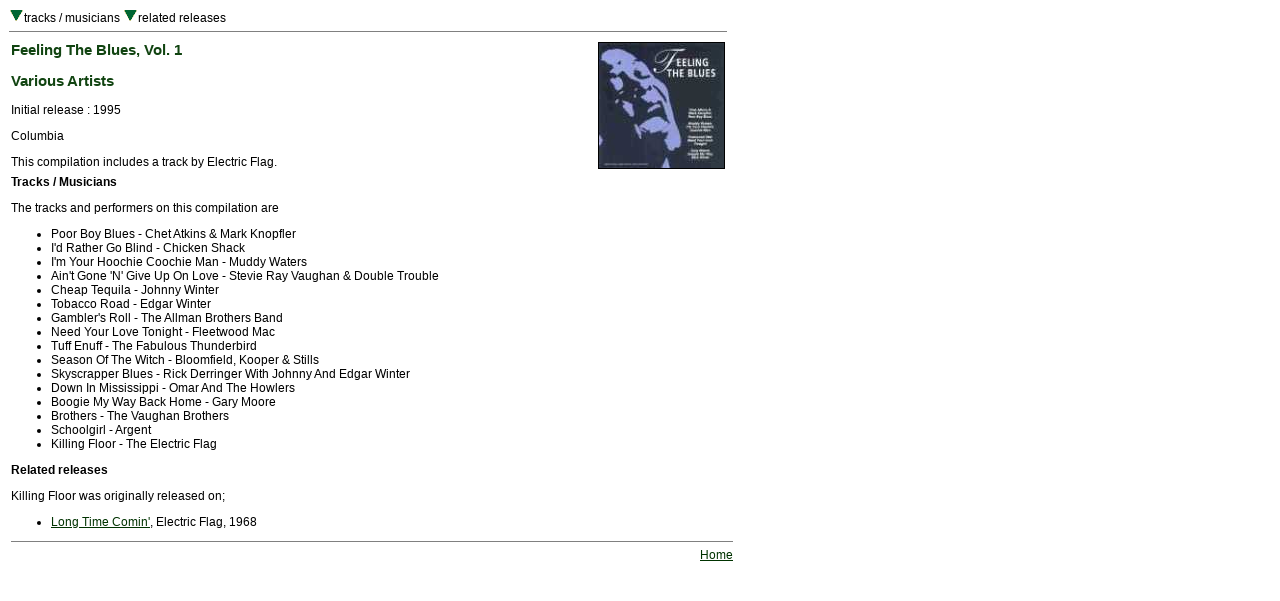

--- FILE ---
content_type: text/html
request_url: http://deaddisc.com/ot/Feeling_The_Blues_1.htm
body_size: 1069
content:
<HTML><head>
<title>Grateful Dead Family Discography:Feeling The Blues, Vol. 1</title>
<link REL="StyleSheet" HREF="G.css">
</head>

<body>
<table border=0 width="720" cellspacing="0" cellpadding="1">
<tr valign="top"><td align="left">
<A HREF="#t"><img src="d.gif" border="0"></a>tracks / musicians
<A HREF="#r"><img src="d.gif" border="0"></a>related releases
<hr size="1" noshade></td></tr></table>

<table border=0 width="720" cellspacing="0" cellpadding="3"><tr valign="top">

<td width="540" align="left"><h3>Feeling The Blues, Vol. 1</h3><h3>Various Artists</h3>

Initial release : 1995<p>Columbia<p>This compilation includes a track by Electric Flag.<p></td>

<td width="180" align="right"><img src="../imgot/Feeling_The_Blues_1.jpg" alt="album cover" align="right" border="1"></td></tr></table>

<table border=0 width="720" cellspacing="0" cellpadding="3"><tr valign="top"><td>

<A NAME="t"></a><b>Tracks / Musicians</b><p>

The tracks and performers on this compilation are<ul>
<LI> Poor Boy Blues - Chet Atkins & Mark Knopfler
<LI> I'd Rather Go Blind - Chicken Shack
<LI> I'm Your Hoochie Coochie Man - Muddy Waters
<LI> Ain't Gone 'N' Give Up On Love - Stevie Ray Vaughan & Double Trouble
<LI> Cheap Tequila - Johnny Winter
<LI> Tobacco Road - Edgar Winter
<LI> Gambler's Roll - The Allman Brothers Band
<LI> Need Your Love Tonight - Fleetwood Mac
<LI> Tuff Enuff - The Fabulous Thunderbird
<LI> Season Of The Witch - Bloomfield, Kooper & Stills
<LI> Skyscrapper Blues - Rick Derringer With Johnny And Edgar Winter
<LI> Down In Mississippi - Omar And The Howlers
<LI> Boogie My Way Back Home - Gary Moore
<LI> Brothers - The Vaughan Brothers
<LI> Schoolgirl - Argent
<LI> Killing Floor - The Electric Flag
</ul>

<A NAME="r"></a><b>Related releases</b><p>

Killing Floor was originally released on;<ul>
<LI> <a href="Long_Time_Comin.htm">Long Time Comin'</a>, Electric Flag, 1968
</ul>

<div align="right">

<hr width="720" size="1" noshade>
<A HREF="../index.html">Home</a>
</div></td></tr></table></BODY></HTML>
